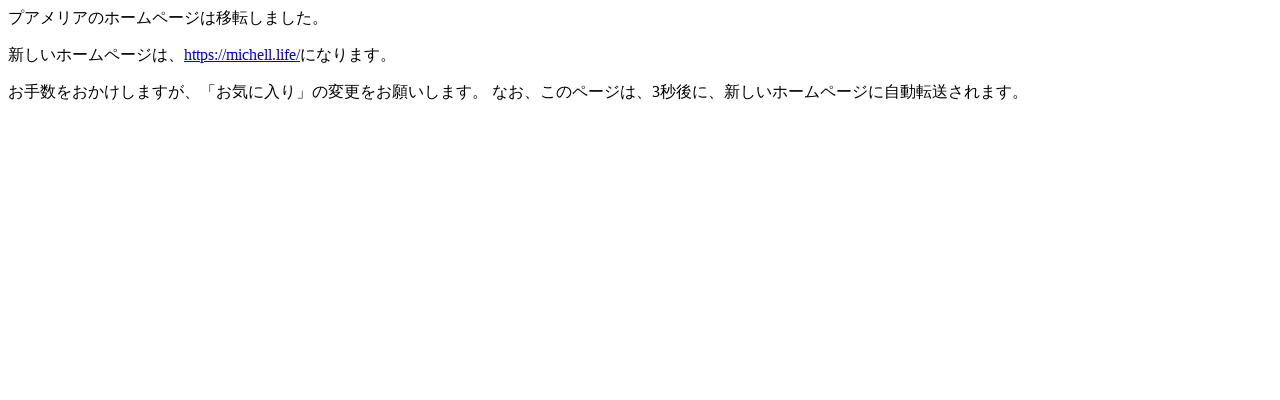

--- FILE ---
content_type: text/html
request_url: http://blog.pua-melia.com/?feed=rss2&p=2025
body_size: 370
content:
<!DOCTYPE HTML PUBLIC "-//W3C//DTD HTML 4.01 Transitional//EN">
<html>
<head>
<title>�]��</title>
<meta http-equiv="refresh" content="3;url=https://michell.life/">
</head>

<body>

<p>�v�A�����A�̃z�[���y�[�W�͈ړ]���܂����B</p>
<p>�V�����z�[���y�[�W�́A<a href="https://michell.life/">https://michell.life/</a>�ɂȂ�܂��B
</p>

<p>
���萔�����������܂����A�u���C�ɓ���v�̕ύX�����肢���܂��B
�Ȃ��A���̃y�[�W�́A3�b��ɁA�V�����z�[���y�[�W�Ɏ����]������܂��B
</p>

</body>

</html>